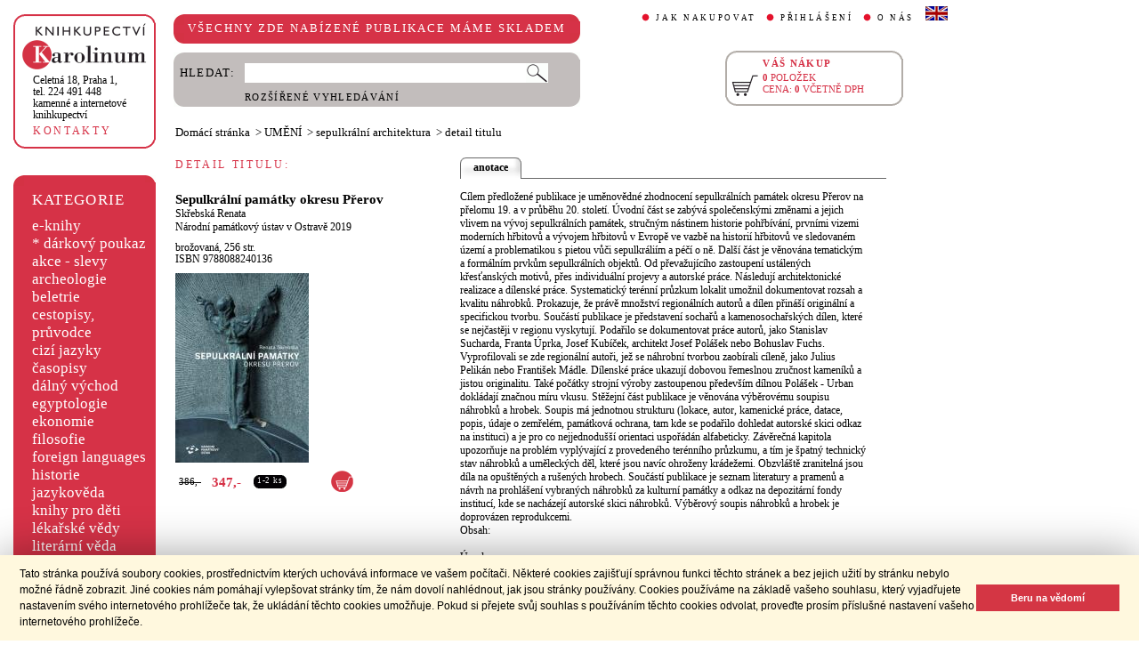

--- FILE ---
content_type: text/html;charset=utf-8
request_url: https://www.cupress.cuni.cz/ink2_ext/index.jsp?include=podrobnosti&id=461823
body_size: 22597
content:



<!DOCTYPE html>
<html xmlns="http://www.w3.org/1999/xhtml" xml:lang="cs" lang="cs"  manifest="cache.manifest">
<head>
  <meta http-equiv="Content-Type" content="text/html; charset=utf-8" />
  <meta http-equiv="X-UA-Compatible" content="IE=edge">
  <meta name="keywords" content="Sepulkrální památky okresu Přerov, Skřebská Renata" />
  <link rel="canonical" href="http://selene.int.is.cuni.cz:7777/ink2_ext/index.jsp?include=podrobnosti" />

  <title>Sepulkrální památky okresu Přerov - Skřebská Renata | Knihkupectví Karolinum</title>
  <link rel="stylesheet" type="text/css" href="./css/ink.css?2.2.22" />
  <link rel="stylesheet" type="text/css" href="./css/jquery-ui.css?2.2.22" />

  <!--[if lt IE 8]>   <link rel="stylesheet" type="text/css" href="./css/ink_ie7.css?2.2.22" /> <![endif]-->
  <script type="text/javascript" src="./js/ink.js?2.2.22"></script>
  <script type="text/javascript" src="./js/ajax.js?2.2.22"></script>
  <script type="text/javascript" src="js/jquery.js?2.2.22"></script>
  <script type="text/javascript" src="js/jquery-ui.js?2.2.22"></script>

<!-- Begin Cookie Consent plugin -->
<link rel="stylesheet" type="text/css" href="//cdnjs.cloudflare.com/ajax/libs/cookieconsent2/3.0.3/cookieconsent.min.css" />
<script src="//cdnjs.cloudflare.com/ajax/libs/cookieconsent2/3.0.3/cookieconsent.min.js"></script>
<script>
window.addEventListener("load", function(){
window.cookieconsent.initialise({
  "palette": {
    "popup": {
      "background": "#fff8de",
      "text": "#000000"
    },
    "button": {
      "background": "#d43644",
      "text": "#ffffff"
    }
  },
  "showLink": false,
  "content": {
    "message": "Tato stránka používá soubory cookies, prostřednictvím kterých uchovává informace ve vašem počítači. Některé cookies zajišťují správnou funkci těchto stránek a bez jejich užití by stránku nebylo možné řádně zobrazit. Jiné cookies nám pomáhají vylepšovat stránky tím, že nám dovolí nahlédnout, jak jsou stránky používány. Cookies používáme na základě vašeho souhlasu, který vyjadřujete nastavením svého internetového prohlížeče tak, že ukládání těchto cookies umožňuje. Pokud si přejete svůj souhlas s používáním těchto cookies odvolat, proveďte prosím příslušné nastavení vašeho internetového prohlížeče.",
    "dismiss": "Beru na vědomí"
  }
})});
</script>
<!-- End Cookie Consent plugin -->
</head>
<body onload="ZavolejFunkce()" itemscope itemtype="http://schema.org/WebPage">
  <div id="addcarthint" class="hint-style"></div>
  <div id="ramec">
    <!-- leva navigace -->
    <div id="leva_nav">
      <div id="navigace_rc">
      <!-- leva horni -->
      <div class="rc_box">
         <div class="rc_top"><div></div></div>
            <div class="rc_cont" itemtype="http://schema.org/Organization" itemscope>
              <a href="./"> 
                <img src="./img/logo_prod.gif" alt="Knihkupectví Karolinum" height="52" width="140" />
                <span style="display: none;" itemprop="name">Knihkupectví Karolinum</span>
              </a>  
              <p><a class="ln_adr" href="./index.jsp?include=kontakty" title="KONTAKTY"><span itemprop="address">Celetná 18, Praha 1</span>,<br />tel. 224 491 448<br />kamenné a internetové knihkupectví</a></p>
              <p><a href="./index.jsp?include=kontakty" title="KONTAKTY">KONTAKTY</a></p>
            </div>
         <div class="rc_bottom"><div></div></div>
      </div>
      </div>
      <!-- leva prostredni -->
      <div id="navigace_r">
        <div class="bl_r"><div class="br_r"><div class="tl_r"><div class="tr_r"></div>
          <p>KATEGORIE</p>      
          <ul>
            <li><a href="./index.jsp?include=vyhledat&amp;trid=dat&amp;smer=desc&amp;eknihy=V" title="e-knihy">e-knihy </a></li>
                        <li><a href="./index.jsp?include=tituly&amp;idskup=D" title="* dárkový poukaz">* dárkový poukaz</a></li>
            <li><a href="./index.jsp?include=tituly&amp;idskup=0" title="akce - slevy">akce - slevy</a></li>
            <li><a href="./index.jsp?include=tituly&amp;idskup=05" title="archeologie">archeologie</a></li>
            <li><a href="./index.jsp?include=tituly&amp;idskup=13" title="beletrie">beletrie</a></li>
            <li><a href="./index.jsp?include=tituly&amp;idskup=18" title="cestopisy, průvodce">cestopisy, průvodce</a></li>
            <li><a href="./index.jsp?include=tituly&amp;idskup=10" title="cizí jazyky">cizí jazyky</a></li>
            <li><a href="./index.jsp?include=tituly&amp;idskup=cas" title="časopisy">časopisy</a></li>
            <li><a href="./index.jsp?include=tituly&amp;idskup=27" title="dálný východ">dálný východ</a></li>
            <li><a href="./index.jsp?include=tituly&amp;idskup=06" title="egyptologie">egyptologie</a></li>
            <li><a href="./index.jsp?include=tituly&amp;idskup=01e" title="ekonomie">ekonomie</a></li>
            <li><a href="./index.jsp?include=tituly&amp;idskup=19f" title="filosofie">filosofie</a></li>
            <li><a href="./index.jsp?include=tituly&amp;idskup=c" title="foreign languages">foreign languages</a></li>
            <li><a href="./index.jsp?include=tituly&amp;idskup=20h" title="historie">historie</a></li>
            <li><a href="./index.jsp?include=tituly&amp;idskup=12" title="jazykověda">jazykověda</a></li>
            <li><a href="./index.jsp?include=tituly&amp;idskup=25" title="knihy pro děti">knihy pro děti</a></li>
            <li><a href="./index.jsp?include=tituly&amp;idskup=08" title="lékařské vědy">lékařské vědy</a></li>
            <li><a href="./index.jsp?include=tituly&amp;idskup=14" title="literární věda">literární věda</a></li>
            <li><a href="./index.jsp?include=tituly&amp;idskup=00n" title="náboženství">náboženství</a></li>
            <li><a href="./index.jsp?include=tituly&amp;idskup=22pe" title="pedagogika">pedagogika</a></li>
            <li><a href="./index.jsp?include=tituly&amp;idskup=23po" title="politologie">politologie</a></li>
            <li><a href="./index.jsp?include=tituly&amp;idskup=28" title="pomocné vědy hist.">pomocné vědy hist.</a></li>
            <li><a href="./index.jsp?include=tituly&amp;idskup=24pr" title="právo">právo</a></li>
            <li><a href="./index.jsp?include=tituly&amp;idskup=03" title="přírodní vědy">přírodní vědy</a></li>
            <li><a href="./index.jsp?include=tituly&amp;idskup=21p" title="psychologie">psychologie</a></li>
            <li><a href="./index.jsp?include=tituly&amp;idskup=16" title="regionália, npú">regionália, npú</a></li>
            <li><a href="./index.jsp?include=tituly&amp;idskup=02so" title="sociální práce">sociální práce</a></li>
            <li><a href="./index.jsp?include=tituly&amp;idskup=02s" title="sociologie">sociologie</a></li>
            <li><a href="./index.jsp?include=tituly&amp;idskup=11" title="tělovýchova">tělovýchova</a></li>
            <li><a href="./index.jsp?include=tituly&amp;idskup=17" title="učební texty">učební texty</a></li>
            <li><a href="./index.jsp?include=tituly&amp;idskup=09u" title="umění">umění</a></li>

          </ul>
          <p></p>
        </div></div></div>
      </div>
      
      <div id="navigace_nk">
      <!-- leva horni -->
      <div class="rc_box">
         <div class="rc_top"><div></div></div>
            <div class="rc_cont">
              <a href="http://www.karolinum.cz/" title="Nakladateství Karolinum">
                    
                      <img src="img/logobile_NK_cz.jpg" alt="Nakladateství Karolinum" width="140" />
                    
                </a>     
            </div>
         <div class="rc_bottom"><div></div></div>
      </div>
      </div>


      <div id="paticka">
        <p style="display:none;" title="verze: 2.2.22">&#169;&nbsp;Nakladatelství<br />KAROLINUM 2023</p>
        <p>
          <a class="bezpod" href="./rss.jsp" title="RSS kánal s novinkami Knihkupectví Karolinum">RSS&nbsp;<img src="img/rss_feed.gif" alt="RSS" /></a>&nbsp;
          <a class="bezpod" href="http://www.facebook.com/pages/Knihkupectv%C3%AD-Karolinum/191862569945" title="">&nbsp;<img src="img/f_logo.gif" alt="facebook" /></a>
        </p>   
        <br />
        <p>
          <a class="bezpod" href="./index.jsp?include=stranka_duvery" title="stránka důvěry">
            <img src="./img/MUZO/visa.gif" alt="visa" />
            <img src="./img/MUZO/visa_electron.gif" alt="visa" />
            <br />
            <img src="./img/MUZO/maestro.gif" alt="maestro" />
            <img src="./img/MUZO/maestro_electron.gif" alt="maestro" />
          </a>
        </p>
        <p>
          <a href="./index.jsp?include=mail_form" title="webmaster">webmaster</a>
        </p>
      </div> <!-- konec paticky --> 
    </div> <!-- konec leve navigace -->

    <div id="main">
      <!-- hlavicka stranky -->
      <div id="hlavicka">
        <div id="nadpisek">
          <div class="bl_r"><div class="br_r"><div class="tl_r"><div class="tr_r"></div>
            <p>VŠECHNY ZDE NABÍZENÉ PUBLIKACE MÁME SKLADEM</p>
          </div></div></div>
        </div>

        <div id="hlavnav">
          <ul>
            <li id="first"><a href="index.jsp?include=onakupu" title="JAK NAKUPOVAT">JAK NAKUPOVAT</a></li>
            <li>
          
            <a href="./log.jsp" title="PŘIHLÁŠENÍ">PŘIHLÁŠENÍ</a>
          
            </li>
            <li><a href="index.jsp?include=onas" title="O NÁS">O NÁS</a></li>
            <li id="flag"><a href="index.jsp?jazyk=en" title="English">
              <img src="./img/ukflag.gif" alt="English" title="English" height="16" width="25" /></a>
            </li>
          </ul>
          
            <p id="user">&nbsp;</p>
          
        </div>
  
        <div id="hledani">
          <div class="bl_g"><div class="br_g"><div class="tl_g"><div class="tr_g"></div>
            <form id="hled_form" method="post" action="./index.jsp">
              <span id="hled_label">HLEDAT:</span>
              <div><input name="include" value="vyhledat" type="hidden" /></div>
              <p><input id="hled_fld" name="hledani" size="50" type="text" /><input id="hled_btn" type="submit" value="" /></p>
              <hr class="cleaner" />
              <p class="oddel"></p>    
              <p style="padding-top: 0;"><a href="./index.jsp?include=rozsir_vyhl" title="ROZŠÍŘENÉ VYHLEDÁVÁNÍ">ROZŠÍŘENÉ VYHLEDÁVÁNÍ</a></p>
            </form>
  
          </div></div></div>
        </div>
  
        <div id="kosik_h" onclick="location.href='./index.jsp?include=kosik'" title="Zobrazit obsah košíku">
          <div class="gc_box">
             <div class="gc_top"><div></div></div>
                <div class="gc_cont">
                  <a href="./index.jsp?include=kosik" title="Zobrazit obsah košíku">
                    <img src="img/kosik_h.gif" alt="košík" height="26" width="32" />
                  </a>  
                  <h2>VÁŠ NÁKUP</h2><br />
                  <p>
                    <span id="kosik_h_pol">0</span>&nbsp;POLOŽEK<br />
                    CENA:&nbsp;<span id="kosik_h_cena">0</span>&nbsp;VČETNĚ DPH
                  </p>
                  <hr class="cleaner" />
                </div>
             <div class="gc_bottom"><div></div></div>
          </div>
        </div>
  
      <hr class="cleaner" />
      </div> <!-- konec hlavicky-->

      <!-- obsah stranky --> 
      <div id="obsah">

        

  <div id="drobnav" itemprop="breadcrumb">
    <p>
      <a href="./">Domácí stránka</a>

      &nbsp;&gt;
      <a href="./index.jsp?include=tituly&amp;idskup=09u">UMĚNÍ</a>

      &nbsp;&gt;
      <a href="./index.jsp?include=tituly&amp;idskup=09u.as">sepulkrální architektura</a>

      &nbsp;&gt;
      <span id="navbez">detail titulu</span>
    </p>  
  </div>

  <div id="podr" itemscope itemtype="http://schema.org/Book">
    <div id="podrobnosti">
      <h2 class="nadp_det">DETAIL TITULU:</h2>

      <div id="titul">
        <h3 itemprop="name">Sepulkrální památky okresu Přerov</h3>

        <h4 itemprop="author"> 
          <a  href="index.jsp?include=autorTituly&amp;id=197424" title="Knihy od autora Skřebská Renata">Skřebská Renata</a>  
        </h4>

        <h4> 
          <a href="./index.jsp?include=naklTituly&amp;id=13750" ><span itemprop="publisher">Národní památkový ústav v Ostravě</span></a>&nbsp;<span itemprop="copyrightYear">2019</span> 
        </h4>

        <p><span itemprop="bookFormat">brožovaná</span>,&nbsp;<span itemprop="numberOfPages">256</span>&nbsp;str.<br />

        ISBN&nbsp;<span itemprop="isbn">9788088240136</span></p>
           
          <img src="./getImg.jsp?id=461823&amp;prez=20&amp;poradi=0" alt="obálka" itemprop="image"/> 
      
        <br />
      
        <!-- br / -->
        <div id="tit_dole" itemprop="offers" itemscope itemtype="http://schema.org/Offer">
          <div class="ceny">
            <!-- h5 class="dopcena">
              -10%
              <span class="puvcena">386,-</span>
            </h5 -->
            <h5 class="dopcena" title="doporučená cena">
              <span class="puvcena">386,-</span>
            </h5>
            <h5 class="vasecena" title="cena v e-shopu">
              <span itemprop="price">347</span>,-
            </h5>
            <!-- img class="cenainfo" src="img/cinfo.png" alt="cena v e-shopu" title="cena v e-shopu" height="17" width="17" /-->
          </div>  
          <div style="width: 4em;" class="infobtn" itemprop="availability"><div class="infobtn_l"><div class="infobtn_r"><div>1-2 ks</div></div></div></div>  

          <div class="kosikvpravo">
            <a href="javascript:vlozTitKosik(461823,'Titul byl vložen do košíku')" title="Vložit titul do košíku">
              <img class="kosik" src="img/kosik.gif" alt="Vložit titul do košíku" height="25" width="25" />
            </a>
          </div>
          
        </div>
        <hr class="cleaner" />

      </div>

    </div> <!-- konec podrobnosti titulu -->
    <div id="text_titul">
      <div id="zalozky">
        <ul>
        
          <li class="active_li" id="zalozka_1">
            <p>anotace</p>
            <a style="display: none;" title="anotace" href="javascript:ukaz_zal_podr(1)">anotace</a>
          </li>

        </ul>
      </div>

      <div class="text_polozka" id="textzal_1" itemprop="description">

          Cílem předložené publikace je uměnovědné zhodnocení sepulkrálních památek okresu Přerov na přelomu 19. a v průběhu 20. století. Úvodní část se zabývá společenskými změnami a jejich vlivem na vývoj sepulkrálních památek, stručným nástinem historie pohřbívání, prvními vizemi moderních hřbitovů a vývojem hřbitovů v Evropě ve vazbě na historií hřbitovů ve sledovaném území a problematikou s pietou vůči sepulkráliím a péčí o ně. Další část je věnována tematickým a formálním prvkům sepulkrálních objektů. Od převažujícího zastoupení ustálených křesťanských motivů, přes individuální projevy a autorské práce. Následují architektonické realizace a dílenské práce. Systematický terénní průzkum lokalit umožnil dokumentovat rozsah a kvalitu náhrobků. Prokazuje, že právě množství regionálních autorů a dílen přináší originální a specifickou tvorbu. Součástí publikace je představení sochařů a kamenosochařských dílen, které se nejčastěji v regionu vyskytují. Podařilo se dokumentovat práce autorů, jako Stanislav Sucharda, Franta Úprka, Josef Kubíček, architekt Josef Polášek nebo Bohuslav Fuchs. Vyprofilovali se zde regionální autoři, jež se náhrobní tvorbou zaobírali cíleně, jako Julius Pelikán nebo František Mádle. Dílenské práce ukazují dobovou řemeslnou zručnost kameníků a jistou originalitu. Také počátky strojní výroby zastoupenou především dílnou Polášek - Urban dokládají značnou míru vkusu. Stěžejní část publikace je věnována výběrovému soupisu náhrobků a hrobek. Soupis má jednotnou strukturu (lokace, autor, kamenické práce, datace, popis, údaje o zemřelém, památková ochrana, tam kde se podařilo dohledat autorské skici odkaz na instituci) a je pro co nejjednodušší orientaci uspořádán alfabeticky. Závěrečná kapitola upozorňuje na problém vyplývající z provedeného terénního průzkumu,  a tím je špatný technický stav náhrobků a uměleckých děl, které jsou navíc ohroženy krádežemi. Obzvláště zranitelná jsou díla na opuštěných a rušených hrobech. Součástí publikace je seznam literatury a pramenů a návrh na prohlášení vybraných náhrobků za kulturní památky a odkaz na depozitární fondy institucí, kde se nacházejí autorské skici náhrobků. Výběrový soupis náhrobků a hrobek je doprovázen reprodukcemi.<br />Obsah:<br /><br />    Úvod<br />    Tematické a formální prvky<br />    Sochaři<br />    Kameníci a kamenosochařství<br />    Výběrový soupis náhrobků a hrobek<br />    Závěr
          <br />
    
      </div>

        <hr class="cleaner" />
    </div>
  </div>  <!-- konec detail titulu -->

  <div id="souv_tit">
    <h2 class="nadp_det"><a href="./index.jsp?include=tituly&amp;idskup=09u.as" title="SOUVISEJÍCÍ TITULY">SOUVISEJÍCÍ TITULY</a></h2>
        
  <div class="souv_sez">
    <a href="./index.jsp?include=podrobnosti&amp;id=312786" title="Smrt a pohřby slavných aneb Poslední cesty osobností našich dějin">
           
      <img src="./getImg.jsp?id=312786&amp;prez=22&amp;poradi=0" class="vlevo" alt="Detail knihySmrt a pohřby slavných aneb Poslední cesty osobností našich dějin" width="65" /> 
           
    </a>  
    <h3>
      <a href="./index.jsp?include=podrobnosti&amp;id=312786" title="Smrt a pohřby slavných aneb Poslední cesty osobností našich dějin">Smrt a pohřby slavných aneb Poslední cesty osobností našich dějin</a>
    </h3>
    <h4>
      <a  href="index.jsp?include=autorTituly&amp;id=145167" title="Knihy od autora Michlová Marie">Michlová Marie</a>  
    </h4>
    <hr class="cleaner" />
  </div>
        
  <div class="souv_sez">
    <a href="./index.jsp?include=podrobnosti&amp;id=534305" title="Hřbitov ve Střílkách">
           
      <img src="./getImg.jsp?id=534305&amp;prez=22&amp;poradi=0" class="vlevo" alt="Detail knihyHřbitov ve Střílkách" width="65" /> 
           
    </a>  
    <h3>
      <a href="./index.jsp?include=podrobnosti&amp;id=534305" title="Hřbitov ve Střílkách">Hřbitov ve Střílkách</a>
    </h3>
    <h4>
      <a  href="index.jsp?include=autorTituly&amp;id=128096" title="Knihy od autora Stehlík Miloš">Stehlík Miloš</a> - <a  href="index.jsp?include=autorTituly&amp;id=136715" title="Knihy od autora Malý Tomáš">Malý Tomáš</a>  
    </h4>
    <hr class="cleaner" />
  </div>
        
  <div class="souv_sez">
    <a href="./index.jsp?include=podrobnosti&amp;id=594614" title="Beth Olam. The Jewish Cemeteries in South Bohemia">
           
      <img src="./getImg.jsp?id=594614&amp;prez=22&amp;poradi=0" class="vlevo" alt="Detail knihyBeth Olam. The Jewish Cemeteries in South Bohemia" width="65" /> 
           
    </a>  
    <h3>
      <a href="./index.jsp?include=podrobnosti&amp;id=594614" title="Beth Olam. The Jewish Cemeteries in South Bohemia">Beth Olam. The Jewish Cemeteries in South Bohemia</a>
    </h3>
    <h4>
      <a  href="index.jsp?include=autorTituly&amp;id=270414" title="Knihy od autora Polakovič Daniel">Polakovič Daniel</a> - <a  href="index.jsp?include=autorTituly&amp;id=143484" title="Knihy od autora Steinová Iva">Steinová Iva</a>  
    </h4>
    <hr class="cleaner" />
  </div>
        
  <div class="souv_sez">
    <a href="./index.jsp?include=podrobnosti&amp;id=248397" title="Šlechtické sepulkrální památky Lounska">
           
      <img src="./getImg.jsp?id=248397&amp;prez=22&amp;poradi=0" class="vlevo" alt="Detail knihyŠlechtické sepulkrální památky Lounska" width="65" /> 
           
    </a>  
    <h3>
      <a href="./index.jsp?include=podrobnosti&amp;id=248397" title="Šlechtické sepulkrální památky Lounska">Šlechtické sepulkrální památky Lounska</a>
    </h3>
    <h4>
      <a  href="index.jsp?include=autorTituly&amp;id=157423" title="Knihy od autora Honys Vít">Honys Vít</a> - <a  href="index.jsp?include=autorTituly&amp;id=126389" title="Knihy od autora Hrubý Petr">Hrubý Petr</a>  
    </h4>
    <hr class="cleaner" />
  </div>
        
  <div class="souv_sez">
    <a href="./index.jsp?include=podrobnosti&amp;id=550120" title="Monumenta mortis et memoriae">
           
      <img src="./getImg.jsp?id=550120&amp;prez=22&amp;poradi=0" class="vlevo" alt="Detail knihyMonumenta mortis et memoriae" width="65" /> 
           
    </a>  
    <h3>
      <a href="./index.jsp?include=podrobnosti&amp;id=550120" title="Monumenta mortis et memoriae">Monumenta mortis et memoriae</a>
    </h3>
    <h4>
      <a  href="index.jsp?include=autorTituly&amp;id=138774" title="Knihy od autora Chlíbec Jan">Chlíbec Jan</a> - <a  href="index.jsp?include=autorTituly&amp;id=128720" title="Knihy od autora Roháček Jiří">Roháček Jiří</a>  
    </h4>
    <hr class="cleaner" />
  </div>
        
    </div> <!-- konec souvisejicich -->



      </div> <!-- konec obsahu -->
      <hr class="cleaner" />
    </div> <!-- konec main -->
  </div> <!-- konec ramce -->

  <script type="text/javascript">
     refreshKosik();
  </script>  
  <script type="text/javascript">
  
    var _gaq = _gaq || [];
    _gaq.push(['_setAccount', 'UA-26454850-1']);
    _gaq.push(['_trackPageview']);
  
    (function() {
      var ga = document.createElement('script'); ga.type = 'text/javascript'; ga.async = true;
      ga.src = ('https:' == document.location.protocol ? 'https://ssl' : 'http://www') + '.google-analytics.com/ga.js';
      var s = document.getElementsByTagName('script')[0]; s.parentNode.insertBefore(ga, s);
    })();
  
  </script>
</body>
</html>
